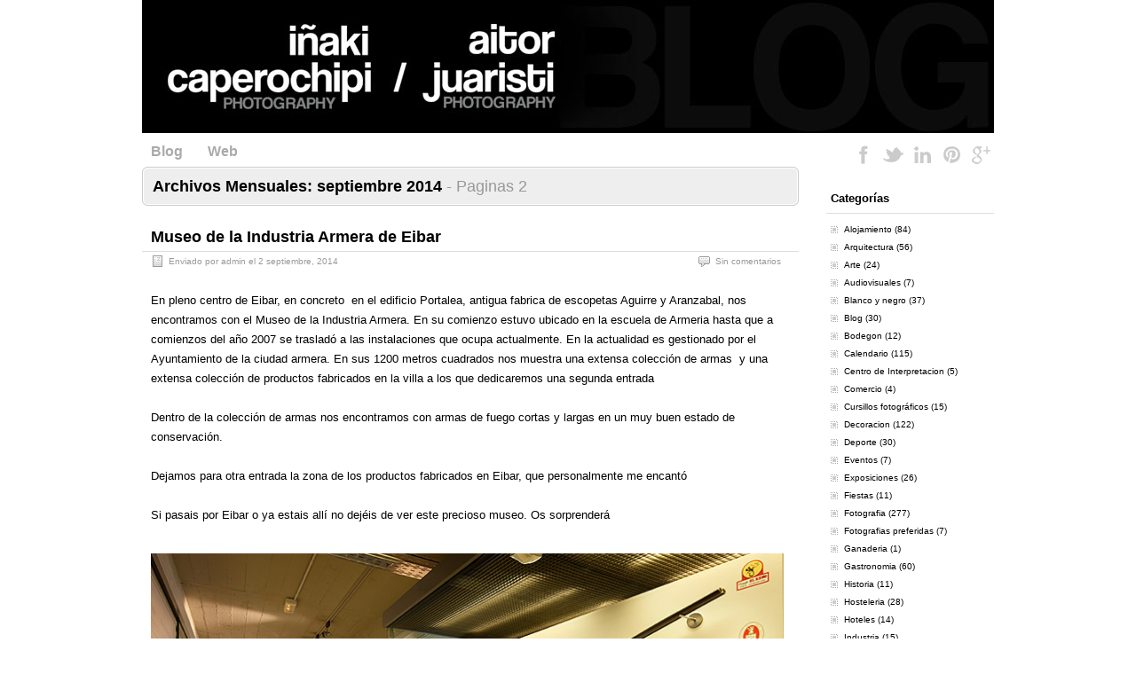

--- FILE ---
content_type: text/html; charset=UTF-8
request_url: http://www.ikapero.com/blog/index.php/2014/09/page/2/
body_size: 9480
content:
<!DOCTYPE html PUBLIC "-//W3C//DTD XHTML 1.0 Transitional//EN" "http://www.w3.org/TR/xhtml1/DTD/xhtml1-transitional.dtd">
<html xmlns="http://www.w3.org/1999/xhtml" lang="es">
<head profile="http://gmpg.org/xfn/11">
	<meta http-equiv="Content-Type" content="text/html; charset=UTF-8" />
	<title>septiembre 2014 - Página 2 de 2 - El Blog de Iñaki Caperochipi</title>
	<link rel="stylesheet" type="text/css" media="all" href="http://www.ikapero.com/blog/wp-content/themes/zbench/style.css" />
		<link rel="pingback" href="http://www.ikapero.com/blog/xmlrpc.php" />
	
	<!-- This site is optimized with the Yoast SEO plugin v15.6.2 - https://yoast.com/wordpress/plugins/seo/ -->
	<meta name="robots" content="noindex, follow" />
	<meta property="og:locale" content="es_ES" />
	<meta property="og:type" content="website" />
	<meta property="og:title" content="septiembre 2014 - Página 2 de 2 - El Blog de Iñaki Caperochipi" />
	<meta property="og:url" content="http://www.ikapero.com/blog/index.php/2014/09/" />
	<meta property="og:site_name" content="El Blog de Iñaki Caperochipi" />
	<script type="application/ld+json" class="yoast-schema-graph">{"@context":"https://schema.org","@graph":[{"@type":"WebSite","@id":"https://www.ikapero.com/blog/#website","url":"https://www.ikapero.com/blog/","name":"El Blog de I\u00f1aki Caperochipi","description":"","potentialAction":[{"@type":"SearchAction","target":"https://www.ikapero.com/blog/?s={search_term_string}","query-input":"required name=search_term_string"}],"inLanguage":"es"},{"@type":"CollectionPage","@id":"http://www.ikapero.com/blog/index.php/2014/09/page/2/#webpage","url":"http://www.ikapero.com/blog/index.php/2014/09/page/2/","name":"septiembre 2014 - P\u00e1gina 2 de 2 - El Blog de I\u00f1aki Caperochipi","isPartOf":{"@id":"https://www.ikapero.com/blog/#website"},"inLanguage":"es","potentialAction":[{"@type":"ReadAction","target":["http://www.ikapero.com/blog/index.php/2014/09/page/2/"]}]}]}</script>
	<!-- / Yoast SEO plugin. -->


<link rel='dns-prefetch' href='//s.w.org' />
<link rel="alternate" type="application/rss+xml" title="El Blog de Iñaki Caperochipi &raquo; Feed" href="http://www.ikapero.com/blog/index.php/feed/" />
<link rel="alternate" type="application/rss+xml" title="El Blog de Iñaki Caperochipi &raquo; Feed de los comentarios" href="http://www.ikapero.com/blog/index.php/comments/feed/" />
<!-- This site is powered by Shareaholic - https://shareaholic.com -->
<script type='text/javascript' data-cfasync='false'>
  //<![CDATA[
    _SHR_SETTINGS = {"endpoints":{"local_recs_url":"http:\/\/www.ikapero.com\/blog\/wp-admin\/admin-ajax.php?action=shareaholic_permalink_related"}};
  //]]>
</script>
<script type='text/javascript' data-cfasync='false'
        src='//dsms0mj1bbhn4.cloudfront.net/assets/pub/shareaholic.js'
        data-shr-siteid='ec813029391d42572fd7a32cc089afe6' async='async' >
</script>

<!-- Shareaholic Content Tags -->
<meta name='shareaholic:site_name' content='El Blog de Iñaki Caperochipi' />
<meta name='shareaholic:language' content='es' />
<meta name='shareaholic:site_id' content='ec813029391d42572fd7a32cc089afe6' />
<meta name='shareaholic:wp_version' content='7.8.0.4' />

<!-- Shareaholic Content Tags End -->
		<script type="text/javascript">
			window._wpemojiSettings = {"baseUrl":"https:\/\/s.w.org\/images\/core\/emoji\/13.0.1\/72x72\/","ext":".png","svgUrl":"https:\/\/s.w.org\/images\/core\/emoji\/13.0.1\/svg\/","svgExt":".svg","source":{"concatemoji":"http:\/\/www.ikapero.com\/blog\/wp-includes\/js\/wp-emoji-release.min.js?ver=5.6.16"}};
			!function(e,a,t){var n,r,o,i=a.createElement("canvas"),p=i.getContext&&i.getContext("2d");function s(e,t){var a=String.fromCharCode;p.clearRect(0,0,i.width,i.height),p.fillText(a.apply(this,e),0,0);e=i.toDataURL();return p.clearRect(0,0,i.width,i.height),p.fillText(a.apply(this,t),0,0),e===i.toDataURL()}function c(e){var t=a.createElement("script");t.src=e,t.defer=t.type="text/javascript",a.getElementsByTagName("head")[0].appendChild(t)}for(o=Array("flag","emoji"),t.supports={everything:!0,everythingExceptFlag:!0},r=0;r<o.length;r++)t.supports[o[r]]=function(e){if(!p||!p.fillText)return!1;switch(p.textBaseline="top",p.font="600 32px Arial",e){case"flag":return s([127987,65039,8205,9895,65039],[127987,65039,8203,9895,65039])?!1:!s([55356,56826,55356,56819],[55356,56826,8203,55356,56819])&&!s([55356,57332,56128,56423,56128,56418,56128,56421,56128,56430,56128,56423,56128,56447],[55356,57332,8203,56128,56423,8203,56128,56418,8203,56128,56421,8203,56128,56430,8203,56128,56423,8203,56128,56447]);case"emoji":return!s([55357,56424,8205,55356,57212],[55357,56424,8203,55356,57212])}return!1}(o[r]),t.supports.everything=t.supports.everything&&t.supports[o[r]],"flag"!==o[r]&&(t.supports.everythingExceptFlag=t.supports.everythingExceptFlag&&t.supports[o[r]]);t.supports.everythingExceptFlag=t.supports.everythingExceptFlag&&!t.supports.flag,t.DOMReady=!1,t.readyCallback=function(){t.DOMReady=!0},t.supports.everything||(n=function(){t.readyCallback()},a.addEventListener?(a.addEventListener("DOMContentLoaded",n,!1),e.addEventListener("load",n,!1)):(e.attachEvent("onload",n),a.attachEvent("onreadystatechange",function(){"complete"===a.readyState&&t.readyCallback()})),(n=t.source||{}).concatemoji?c(n.concatemoji):n.wpemoji&&n.twemoji&&(c(n.twemoji),c(n.wpemoji)))}(window,document,window._wpemojiSettings);
		</script>
		<style type="text/css">
img.wp-smiley,
img.emoji {
	display: inline !important;
	border: none !important;
	box-shadow: none !important;
	height: 1em !important;
	width: 1em !important;
	margin: 0 .07em !important;
	vertical-align: -0.1em !important;
	background: none !important;
	padding: 0 !important;
}
</style>
	<link rel='stylesheet' id='wp-block-library-css'  href='http://www.ikapero.com/blog/wp-includes/css/dist/block-library/style.min.css?ver=5.6.16' type='text/css' media='all' />
<link rel='stylesheet' id='wpt-twitter-feed-css'  href='http://www.ikapero.com/blog/wp-content/plugins/wp-to-twitter/css/twitter-feed.css?ver=5.6.16' type='text/css' media='all' />
<link rel="https://api.w.org/" href="http://www.ikapero.com/blog/index.php/wp-json/" /><link rel="EditURI" type="application/rsd+xml" title="RSD" href="http://www.ikapero.com/blog/xmlrpc.php?rsd" />
<link rel="wlwmanifest" type="application/wlwmanifest+xml" href="http://www.ikapero.com/blog/wp-includes/wlwmanifest.xml" /> 
<meta name="generator" content="WordPress 5.6.16" />
	<meta name="viewport" content="width=device-width"/><!-- for mobile -->
</head>
<body class="archive date paged paged-2 date-paged-2">
<!--<div id="nav">
	<div class="nav-inside">
		<div id="menus">
			<ul id="menus-dt" class="menus-dt">
				<li id="menu-item-12803" class="menu-item menu-item-type-custom menu-item-object-custom menu-item-12803"><a href="https://ikapero.com">Web</a></li>
			</ul>
			<ul id="menus-m" class="menus-m">
				<li>Menu</li>
			</ul>
		</div>
		<div id="search">
			<form id="searchform" method="get" action="http://www.ikapero.com/blog/">
<input type="text" value="Busqueda: escriba y pulse enter" onfocus="if (this.value == 'Busqueda: escriba y pulse enter') {this.value = '';}" onblur="if (this.value == '') {this.value = 'Busqueda: escriba y pulse enter';}" size="35" maxlength="50" name="s" id="s" />
<input type="submit" id="searchsubmit" value="BUSQUEDA" />
</form>		</div>
	</div>
</div>
<div id="header">
		<div class="site_title">
		<h1><a href="http://www.ikapero.com/blog/">El Blog de Iñaki Caperochipi</a></h1>
		<h2></h2>
		<div class="clear"></div>
	</div>
	</div>-->


<div id="header hola">
	<div id="header_box">
				<div id="header_logo">
			<img src="http://www.ikapero.com/blog/wp-content/themes/zbench/imagenes/logo_blog_ikapero.jpg" alt="Visiones Propias | Blog de Iñaki Kaperochipi" usemap="#imagen_cabecera"/>
			<map name="imagen_cabecera">
  				<area shape="rect" coords="0,0,960,150" href="http://www.ikapero.com/blog" alt="Blog de Iñaki Kaperochipi" />
			</map>
		</div>
	</div>
	<div class="clear"></div>

</div>

<div id="nav">
	<div id="menus">
		<ul><li><a href="http://www.ikapero.com/blog">Blog</a></li></ul>
		<ul id="menu-principal-1" class="menu"><li class="menu-item menu-item-type-custom menu-item-object-custom menu-item-12803"><a href="https://ikapero.com">Web</a></li>
</ul>	</div>
	<div id="contenido_barra_social">
		<ul id="nav-social">            
            		<li id="lk-nav-social-facebook" class="primero"><a href="https://www.facebook.com/Inaki.Caperochipi" target="_blank">Facebook</a></li>            
            		<li id="lk-nav-social-twitter"><a href="https://twitter.com/ikapero"  target="_blank">Twitter</a></li>            
            		<li id="lk-nav-social-linkedin"><a href="https://www.linkedin.com/in/ikapero" target="_blank">LinkedIn</a></li>            
            		<li id="lk-nav-social-pinterest" class="ultimo"><a href="http://pinterest.com/ikapero/" target="_blank">Pinterest</a></li>  
            		<li id="lk-nav-social-googleplus" class="ultimo"><a href="http://google.com/+IñakiCaperochipi" target="_blank">Google Plus</a></li>	
		</ul>
 	</div>
 	<div class="clear"></div>
</div>
<div id="wrapper">
<div id="content">
		<div class="page-title">
					<h1>Archivos Mensuales: <span>septiembre 2014<span class="page-title-paged"> - Paginas 2</span></span></h1>
			</div>
		<div class="post-7691 post type-post status-publish format-standard hentry category-industria category-museos tag-armas tag-eibar tag-industria-armera tag-museo" id="post-7691"><!-- post div -->
		<h2 class="title"><a href="http://www.ikapero.com/blog/index.php/2014/09/museo-industria-armera-eibar/" title="Permalink to Museo de la Industria Armera de Eibar">Museo de la Industria Armera de Eibar</a></h2>
		<div class="post-info-top">
			<span class="post-info-date">
				Enviado por <a href="http://www.ikapero.com/blog/index.php/author/admin/" title="View all posts by admin" rel="author">admin</a>
				el <a href="http://www.ikapero.com/blog/index.php/2014/09/museo-industria-armera-eibar/" title="09:24" rel="bookmark">2 septiembre, 2014</a>
							</span>
			<span class="gotocomments"><a href="http://www.ikapero.com/blog/index.php/2014/09/museo-industria-armera-eibar/#respond">Sin comentarios</a></span>
		</div>
		<div class="clear"></div>
		<div class="entry">
			<p>En pleno centro de Eibar, en concreto  en el edificio Portalea, antigua fabrica de escopetas Aguirre y Aranzabal, nos encontramos con el Museo de la Industria Armera. En su comienzo estuvo ubicado en la escuela de Armeria hasta que a comienzos del año 2007 se trasladó a las instalaciones que ocupa actualmente. En la actualidad es gestionado por el Ayuntamiento de la ciudad armera. En sus 1200 metros cuadrados nos muestra una extensa colección de armas  y una extensa colección de productos fabricados en la villa a los que dedicaremos una segunda entrada</p>
<p>Dentro de la colección de armas nos encontramos con armas de fuego cortas y largas en un muy buen estado de conservación.</p>
<p>Dejamos para otra entrada la zona de los productos fabricados en Eibar, que personalmente me encantó</p>
<p>Si pasais por Eibar o ya estais allí no dejéis de ver este precioso museo. Os sorprenderá</p>
<p><a href="http://www.ikapero.com/blog/wp-content/uploads/2014/09/2013_02672.jpg"><img loading="lazy" class="alignnone size-full wp-image-7692" title="Museo de la Industria Armera" src="http://www.ikapero.com/blog/wp-content/uploads/2014/09/2013_02672.jpg" alt="" width="720" height="480" srcset="http://www.ikapero.com/blog/wp-content/uploads/2014/09/2013_02672.jpg 720w, http://www.ikapero.com/blog/wp-content/uploads/2014/09/2013_02672-300x200.jpg 300w" sizes="(max-width: 720px) 100vw, 720px" /><span class="zbench-more-link"> <a href="http://www.ikapero.com/blog/index.php/2014/09/museo-industria-armera-eibar/#more-7691" class="more-link">Leer más &raquo;</a></span></a></p>
<div class='shareaholic-canvas' data-app-id='14036142' data-app='recommendations' data-title='Museo de la Industria Armera de Eibar' data-link='http://www.ikapero.com/blog/index.php/2014/09/museo-industria-armera-eibar/' data-summary=''></div>		</div><!-- END entry -->
	</div><!-- END post -->
		<div class="post-7706 post type-post status-publish format-standard hentry category-alojamiento category-decoracion-2 category-interiores-2 tag-alojamiento-2 tag-apartamento tag-donostia tag-san-sebastian" id="post-7706"><!-- post div -->
		<h2 class="title"><a href="http://www.ikapero.com/blog/index.php/2014/09/apartamento-mondrian-san-sebastian/" title="Permalink to Apartamento Mondrian en San Sebastian">Apartamento Mondrian en San Sebastian</a></h2>
		<div class="post-info-top">
			<span class="post-info-date">
				Enviado por <a href="http://www.ikapero.com/blog/index.php/author/admin/" title="View all posts by admin" rel="author">admin</a>
				el <a href="http://www.ikapero.com/blog/index.php/2014/09/apartamento-mondrian-san-sebastian/" title="00:02" rel="bookmark">2 septiembre, 2014</a>
							</span>
			<span class="gotocomments"><a href="http://www.ikapero.com/blog/index.php/2014/09/apartamento-mondrian-san-sebastian/#respond">Sin comentarios</a></span>
		</div>
		<div class="clear"></div>
		<div class="entry">
			<p>El apartamento <a href="http://feelfreerentals.com/es/san-sebastian/mondrian.html" target="_blank">Mondrian</a> se encuentra situado en pleno barrio de Gros, en la céntrica calle Miracruz, a escasos metros de la Playa de La Zurriola y del centro donostiarra y de la zona de bares y pintxos de la parte vieja. La vivienda decorada por Mikel Irastorza dispone de un hermoso salón comedor y una cocina americana a la entrada.</p>
<p>El mobiliario de madera de los años cincuenta se complementa con un sofá cama y una  mesa de comedor con capacidad para cuatr personas. Una hermosa habitación y un baño con una generosa ducha complementan la estancia.</p>
<p><a href="http://www.ikapero.com/blog/wp-content/uploads/2014/09/2013T_03504.jpg"><img loading="lazy" class="alignnone size-full wp-image-7707" title="Apartamento Mondrian en San Sebastian" src="http://www.ikapero.com/blog/wp-content/uploads/2014/09/2013T_03504.jpg" alt="" width="720" height="480" srcset="http://www.ikapero.com/blog/wp-content/uploads/2014/09/2013T_03504.jpg 720w, http://www.ikapero.com/blog/wp-content/uploads/2014/09/2013T_03504-300x200.jpg 300w" sizes="(max-width: 720px) 100vw, 720px" /><span class="zbench-more-link"> <a href="http://www.ikapero.com/blog/index.php/2014/09/apartamento-mondrian-san-sebastian/#more-7706" class="more-link">Leer más &raquo;</a></span></a></p>
<div class='shareaholic-canvas' data-app-id='14036142' data-app='recommendations' data-title='Apartamento Mondrian en San Sebastian' data-link='http://www.ikapero.com/blog/index.php/2014/09/apartamento-mondrian-san-sebastian/' data-summary=''></div>		</div><!-- END entry -->
	</div><!-- END post -->
		<div class="post-7684 post type-post status-publish format-standard hentry category-calendario-2 category-viajes tag-africa tag-calendario tag-soqotra tag-viajes-2 tag-yemen" id="post-7684"><!-- post div -->
		<h2 class="title"><a href="http://www.ikapero.com/blog/index.php/2014/09/foto-del-mes-de-septiembre-de-mi-calendario-2014/" title="Permalink to Foto del mes de Septiembre de mi calendario 2014">Foto del mes de Septiembre de mi calendario 2014</a></h2>
		<div class="post-info-top">
			<span class="post-info-date">
				Enviado por <a href="http://www.ikapero.com/blog/index.php/author/admin/" title="View all posts by admin" rel="author">admin</a>
				el <a href="http://www.ikapero.com/blog/index.php/2014/09/foto-del-mes-de-septiembre-de-mi-calendario-2014/" title="10:23" rel="bookmark">1 septiembre, 2014</a>
							</span>
			<span class="gotocomments"><a href="http://www.ikapero.com/blog/index.php/2014/09/foto-del-mes-de-septiembre-de-mi-calendario-2014/#respond">Sin comentarios</a></span>
		</div>
		<div class="clear"></div>
		<div class="entry">
			<p><strong>Foto del mes de Septiembre de mi calendario 2014. </strong>Se va acabando el verano. Ya estamos en el mes de Septiembre y vamos observando día a día que las jornadas son cada vez mas cortas&#8230;En fin no nos vamos a poner pesimistas. Para empezar tenemos todo un mes por delante que además suele depararnos cielos limpios, un poco mas de oleaje y temperaturas agradabes. Además toca cambiar de página en el calendario.</p>
<p>Para ilustrar este emes de Septiembre de mi calendario 2014 nos vamos a subir a la zona alta de la Isla de Soqotra. Se trata del Plateau de Homhill donde aparte de riscos escarpados podemos ver parte de la flora endémica característica de esta isla.</p>
<p>Bueno espero que os guste y que os haga más agrable este mes.</p>
<p>Agur<a href="http://www.ikapero.com/blog/wp-content/uploads/2014/09/2011_00355.jpg"><img loading="lazy" class="alignnone size-full wp-image-7685" title="Homhill Plateau" src="http://www.ikapero.com/blog/wp-content/uploads/2014/09/2011_00355.jpg" alt="" width="720" height="510" srcset="http://www.ikapero.com/blog/wp-content/uploads/2014/09/2011_00355.jpg 720w, http://www.ikapero.com/blog/wp-content/uploads/2014/09/2011_00355-300x212.jpg 300w" sizes="(max-width: 720px) 100vw, 720px" /></a></p>
<div class='shareaholic-canvas' data-app-id='14036142' data-app='recommendations' data-title='Foto del mes de Septiembre de mi calendario 2014' data-link='http://www.ikapero.com/blog/index.php/2014/09/foto-del-mes-de-septiembre-de-mi-calendario-2014/' data-summary=''></div>		</div><!-- END entry -->
	</div><!-- END post -->
	<div id="pagination"><a href="http://www.ikapero.com/blog/index.php/2014/09/" >&laquo; Página anterior</a></div></div><!--content-->
<div id="sidebar-border">
	<div id="rss_border">
		<div class="rss_border">
			<div id="rss_wrap">
				<div class="rss_wrap">
										<a class="rss " href="http://www.ikapero.com/blog/index.php/feed/" rel="bookmark" title="RSS Feed">RSS Feed</a>
															<a class="facebook" href="https://www.facebook.com/Inaki.Caperochipi" rel="author" title="Facebook">Facebook</a>
																								</div>
			</div>
		</div>
	</div>
	<div id="sidebar">

<div id="categories-2" class="widget widget_categories"><h3 class="widgettitle">Categorías</h3>
			<ul>
					<li class="cat-item cat-item-614"><a href="http://www.ikapero.com/blog/index.php/category/alojamiento/">Alojamiento</a> (84)
</li>
	<li class="cat-item cat-item-178"><a href="http://www.ikapero.com/blog/index.php/category/arquitectura-2/">Arquitectura</a> (56)
</li>
	<li class="cat-item cat-item-592"><a href="http://www.ikapero.com/blog/index.php/category/arte/">Arte</a> (24)
</li>
	<li class="cat-item cat-item-26"><a href="http://www.ikapero.com/blog/index.php/category/audiovisuales/">Audiovisuales</a> (7)
</li>
	<li class="cat-item cat-item-173"><a href="http://www.ikapero.com/blog/index.php/category/blanco-y-negro/">Blanco y negro</a> (37)
</li>
	<li class="cat-item cat-item-8"><a href="http://www.ikapero.com/blog/index.php/category/blog/">Blog</a> (30)
</li>
	<li class="cat-item cat-item-430"><a href="http://www.ikapero.com/blog/index.php/category/bodegon/">Bodegon</a> (12)
</li>
	<li class="cat-item cat-item-457"><a href="http://www.ikapero.com/blog/index.php/category/calendario-2/">Calendario</a> (115)
</li>
	<li class="cat-item cat-item-666"><a href="http://www.ikapero.com/blog/index.php/category/centro-de-interpretacion/">Centro de Interpretacion</a> (5)
</li>
	<li class="cat-item cat-item-824"><a href="http://www.ikapero.com/blog/index.php/category/comercio-2/">Comercio</a> (4)
</li>
	<li class="cat-item cat-item-19"><a href="http://www.ikapero.com/blog/index.php/category/cursillos-fotograficos/">Cursillos fotográficos</a> (15)
</li>
	<li class="cat-item cat-item-302"><a href="http://www.ikapero.com/blog/index.php/category/decoracion-2/">Decoracion</a> (122)
</li>
	<li class="cat-item cat-item-278"><a href="http://www.ikapero.com/blog/index.php/category/deporte/">Deporte</a> (30)
</li>
	<li class="cat-item cat-item-739"><a href="http://www.ikapero.com/blog/index.php/category/eventos/">Eventos</a> (7)
</li>
	<li class="cat-item cat-item-88"><a href="http://www.ikapero.com/blog/index.php/category/exposiciones/">Exposiciones</a> (26)
</li>
	<li class="cat-item cat-item-609"><a href="http://www.ikapero.com/blog/index.php/category/fiestas-2/">Fiestas</a> (11)
</li>
	<li class="cat-item cat-item-123"><a href="http://www.ikapero.com/blog/index.php/category/fotografia-2/">Fotografia</a> (277)
</li>
	<li class="cat-item cat-item-535"><a href="http://www.ikapero.com/blog/index.php/category/fotografias-preferidas/">Fotografias preferidas</a> (7)
</li>
	<li class="cat-item cat-item-612"><a href="http://www.ikapero.com/blog/index.php/category/ganaderia/">Ganaderia</a> (1)
</li>
	<li class="cat-item cat-item-94"><a href="http://www.ikapero.com/blog/index.php/category/gastronomia/">Gastronomia</a> (60)
</li>
	<li class="cat-item cat-item-674"><a href="http://www.ikapero.com/blog/index.php/category/historia/">Historia</a> (11)
</li>
	<li class="cat-item cat-item-741"><a href="http://www.ikapero.com/blog/index.php/category/hosteleria/">Hosteleria</a> (28)
</li>
	<li class="cat-item cat-item-762"><a href="http://www.ikapero.com/blog/index.php/category/hoteles/">Hoteles</a> (14)
</li>
	<li class="cat-item cat-item-263"><a href="http://www.ikapero.com/blog/index.php/category/industria/">Industria</a> (15)
</li>
	<li class="cat-item cat-item-539"><a href="http://www.ikapero.com/blog/index.php/category/industria-pesquera/">Industria pesquera</a> (6)
</li>
	<li class="cat-item cat-item-168"><a href="http://www.ikapero.com/blog/index.php/category/interiores-2/">Interiorismo</a> (164)
</li>
	<li class="cat-item cat-item-239"><a href="http://www.ikapero.com/blog/index.php/category/mobiliario-2/">Mobiliario</a> (103)
</li>
	<li class="cat-item cat-item-588"><a href="http://www.ikapero.com/blog/index.php/category/moda-2/">Moda</a> (5)
</li>
	<li class="cat-item cat-item-522"><a href="http://www.ikapero.com/blog/index.php/category/museos/">Museos</a> (18)
</li>
	<li class="cat-item cat-item-269"><a href="http://www.ikapero.com/blog/index.php/category/musica-en-vivo/">Musica en vivo</a> (6)
</li>
	<li class="cat-item cat-item-293"><a href="http://www.ikapero.com/blog/index.php/category/naturaleza/">Naturaleza</a> (93)
</li>
	<li class="cat-item cat-item-156"><a href="http://www.ikapero.com/blog/index.php/category/noticias/">Noticias</a> (30)
</li>
	<li class="cat-item cat-item-557"><a href="http://www.ikapero.com/blog/index.php/category/packaging/">Packaging</a> (1)
</li>
	<li class="cat-item cat-item-34"><a href="http://www.ikapero.com/blog/index.php/category/publicaciones/">Publicaciones</a> (23)
</li>
	<li class="cat-item cat-item-547"><a href="http://www.ikapero.com/blog/index.php/category/pueblos-y-ciudades/">Pueblos y Ciudades</a> (40)
</li>
	<li class="cat-item cat-item-508"><a href="http://www.ikapero.com/blog/index.php/category/reportaje-2/">Reportaje</a> (29)
</li>
	<li class="cat-item cat-item-325"><a href="http://www.ikapero.com/blog/index.php/category/retratos-2/">Retratos</a> (7)
</li>
	<li class="cat-item cat-item-292"><a href="http://www.ikapero.com/blog/index.php/category/rutas/">Rutas</a> (29)
</li>
	<li class="cat-item cat-item-81"><a href="http://www.ikapero.com/blog/index.php/category/trabajos/">Trabajos</a> (78)
</li>
	<li class="cat-item cat-item-473"><a href="http://www.ikapero.com/blog/index.php/category/tradiciones/">Tradiciones</a> (23)
</li>
	<li class="cat-item cat-item-3"><a href="http://www.ikapero.com/blog/index.php/category/viajes/">Viajes</a> (269)
</li>
	<li class="cat-item cat-item-624"><a href="http://www.ikapero.com/blog/index.php/category/vinos/">Vinos</a> (3)
</li>
			</ul>

			</div><div id="tag_cloud-3" class="widget widget_tag_cloud"><h3 class="widgettitle">Tags</h3><div class="tagcloud"><a href="http://www.ikapero.com/blog/index.php/tag/africa/" class="tag-cloud-link tag-link-244 tag-link-position-1" style="font-size: 13.102803738318pt;" aria-label="africa (34 elementos)">africa</a>
<a href="http://www.ikapero.com/blog/index.php/tag/alojamiento-2/" class="tag-cloud-link tag-link-711 tag-link-position-2" style="font-size: 14.542056074766pt;" aria-label="alojamiento (44 elementos)">alojamiento</a>
<a href="http://www.ikapero.com/blog/index.php/tag/apartamento/" class="tag-cloud-link tag-link-138 tag-link-position-3" style="font-size: 15.981308411215pt;" aria-label="apartamento (56 elementos)">apartamento</a>
<a href="http://www.ikapero.com/blog/index.php/tag/arquitectura/" class="tag-cloud-link tag-link-86 tag-link-position-4" style="font-size: 13.102803738318pt;" aria-label="arquitectura (34 elementos)">arquitectura</a>
<a href="http://www.ikapero.com/blog/index.php/tag/artezaleak/" class="tag-cloud-link tag-link-22 tag-link-position-5" style="font-size: 8.6542056074766pt;" aria-label="Artezaleak (15 elementos)">Artezaleak</a>
<a href="http://www.ikapero.com/blog/index.php/tag/baztan/" class="tag-cloud-link tag-link-115 tag-link-position-6" style="font-size: 9.0467289719626pt;" aria-label="baztán (16 elementos)">baztán</a>
<a href="http://www.ikapero.com/blog/index.php/tag/blanco-y-negro/" class="tag-cloud-link tag-link-979 tag-link-position-7" style="font-size: 8pt;" aria-label="Blanco y negro (13 elementos)">Blanco y negro</a>
<a href="http://www.ikapero.com/blog/index.php/tag/calendario/" class="tag-cloud-link tag-link-120 tag-link-position-8" style="font-size: 18.859813084112pt;" aria-label="calendario (94 elementos)">calendario</a>
<a href="http://www.ikapero.com/blog/index.php/tag/china/" class="tag-cloud-link tag-link-4 tag-link-position-9" style="font-size: 12.710280373832pt;" aria-label="china (31 elementos)">china</a>
<a href="http://www.ikapero.com/blog/index.php/tag/danakil/" class="tag-cloud-link tag-link-111 tag-link-position-10" style="font-size: 9.7009345794393pt;" aria-label="danakil (18 elementos)">danakil</a>
<a href="http://www.ikapero.com/blog/index.php/tag/decoracion/" class="tag-cloud-link tag-link-183 tag-link-position-11" style="font-size: 14.803738317757pt;" aria-label="decoracion (46 elementos)">decoracion</a>
<a href="http://www.ikapero.com/blog/index.php/tag/deporte-2/" class="tag-cloud-link tag-link-281 tag-link-position-12" style="font-size: 8.392523364486pt;" aria-label="deporte (14 elementos)">deporte</a>
<a href="http://www.ikapero.com/blog/index.php/tag/desierto/" class="tag-cloud-link tag-link-91 tag-link-position-13" style="font-size: 10.485981308411pt;" aria-label="desierto (21 elementos)">desierto</a>
<a href="http://www.ikapero.com/blog/index.php/tag/dica/" class="tag-cloud-link tag-link-144 tag-link-position-14" style="font-size: 9.0467289719626pt;" aria-label="dica (16 elementos)">dica</a>
<a href="http://www.ikapero.com/blog/index.php/tag/donostia/" class="tag-cloud-link tag-link-170 tag-link-position-15" style="font-size: 17.158878504673pt;" aria-label="donostia (69 elementos)">donostia</a>
<a href="http://www.ikapero.com/blog/index.php/tag/etiopia/" class="tag-cloud-link tag-link-230 tag-link-position-16" style="font-size: 11.009345794393pt;" aria-label="etiopia (23 elementos)">etiopia</a>
<a href="http://www.ikapero.com/blog/index.php/tag/exposicion/" class="tag-cloud-link tag-link-89 tag-link-position-17" style="font-size: 12.056074766355pt;" aria-label="exposición (28 elementos)">exposición</a>
<a href="http://www.ikapero.com/blog/index.php/tag/fezzan/" class="tag-cloud-link tag-link-841 tag-link-position-18" style="font-size: 9.4392523364486pt;" aria-label="Fezzan (17 elementos)">Fezzan</a>
<a href="http://www.ikapero.com/blog/index.php/tag/flysch/" class="tag-cloud-link tag-link-311 tag-link-position-19" style="font-size: 10.747663551402pt;" aria-label="flysch (22 elementos)">flysch</a>
<a href="http://www.ikapero.com/blog/index.php/tag/fotografia/" class="tag-cloud-link tag-link-21 tag-link-position-20" style="font-size: 13.102803738318pt;" aria-label="fotografia (34 elementos)">fotografia</a>
<a href="http://www.ikapero.com/blog/index.php/tag/gastronomia-2/" class="tag-cloud-link tag-link-98 tag-link-position-21" style="font-size: 13.495327102804pt;" aria-label="gastronomia (36 elementos)">gastronomia</a>
<a href="http://www.ikapero.com/blog/index.php/tag/getaria/" class="tag-cloud-link tag-link-85 tag-link-position-22" style="font-size: 11.271028037383pt;" aria-label="getaria (24 elementos)">getaria</a>
<a href="http://www.ikapero.com/blog/index.php/tag/hotel/" class="tag-cloud-link tag-link-493 tag-link-position-23" style="font-size: 9.7009345794393pt;" aria-label="hotel (18 elementos)">hotel</a>
<a href="http://www.ikapero.com/blog/index.php/tag/iceland/" class="tag-cloud-link tag-link-590 tag-link-position-24" style="font-size: 15.981308411215pt;" aria-label="Iceland (57 elementos)">Iceland</a>
<a href="http://www.ikapero.com/blog/index.php/tag/interiores/" class="tag-cloud-link tag-link-131 tag-link-position-25" style="font-size: 9.7009345794393pt;" aria-label="interiores (18 elementos)">interiores</a>
<a href="http://www.ikapero.com/blog/index.php/tag/interiorismo/" class="tag-cloud-link tag-link-192 tag-link-position-26" style="font-size: 14.672897196262pt;" aria-label="interiorismo (45 elementos)">interiorismo</a>
<a href="http://www.ikapero.com/blog/index.php/tag/iran/" class="tag-cloud-link tag-link-897 tag-link-position-27" style="font-size: 11.401869158879pt;" aria-label="Irán (25 elementos)">Irán</a>
<a href="http://www.ikapero.com/blog/index.php/tag/islandia/" class="tag-cloud-link tag-link-237 tag-link-position-28" style="font-size: 16.635514018692pt;" aria-label="Islandia (64 elementos)">Islandia</a>
<a href="http://www.ikapero.com/blog/index.php/tag/libia/" class="tag-cloud-link tag-link-92 tag-link-position-29" style="font-size: 10.224299065421pt;" aria-label="libia (20 elementos)">libia</a>
<a href="http://www.ikapero.com/blog/index.php/tag/madagascar/" class="tag-cloud-link tag-link-28 tag-link-position-30" style="font-size: 11.663551401869pt;" aria-label="madagascar (26 elementos)">madagascar</a>
<a href="http://www.ikapero.com/blog/index.php/tag/mobiliario/" class="tag-cloud-link tag-link-185 tag-link-position-31" style="font-size: 14.14953271028pt;" aria-label="mobiliario (41 elementos)">mobiliario</a>
<a href="http://www.ikapero.com/blog/index.php/tag/naturaleza-2/" class="tag-cloud-link tag-link-296 tag-link-position-32" style="font-size: 13.626168224299pt;" aria-label="naturaleza (37 elementos)">naturaleza</a>
<a href="http://www.ikapero.com/blog/index.php/tag/navarra/" class="tag-cloud-link tag-link-117 tag-link-position-33" style="font-size: 12.317757009346pt;" aria-label="navarra (29 elementos)">navarra</a>
<a href="http://www.ikapero.com/blog/index.php/tag/persia/" class="tag-cloud-link tag-link-898 tag-link-position-34" style="font-size: 8.392523364486pt;" aria-label="Persia (14 elementos)">Persia</a>
<a href="http://www.ikapero.com/blog/index.php/tag/reportaje/" class="tag-cloud-link tag-link-41 tag-link-position-35" style="font-size: 8.6542056074766pt;" aria-label="reportaje (15 elementos)">reportaje</a>
<a href="http://www.ikapero.com/blog/index.php/tag/sahara/" class="tag-cloud-link tag-link-208 tag-link-position-36" style="font-size: 9.7009345794393pt;" aria-label="Sahara (18 elementos)">Sahara</a>
<a href="http://www.ikapero.com/blog/index.php/tag/san-sebastian/" class="tag-cloud-link tag-link-140 tag-link-position-37" style="font-size: 17.551401869159pt;" aria-label="san sebastian (74 elementos)">san sebastian</a>
<a href="http://www.ikapero.com/blog/index.php/tag/sansebastian/" class="tag-cloud-link tag-link-225 tag-link-position-38" style="font-size: 9.4392523364486pt;" aria-label="sansebastian (17 elementos)">sansebastian</a>
<a href="http://www.ikapero.com/blog/index.php/tag/triatlon/" class="tag-cloud-link tag-link-280 tag-link-position-39" style="font-size: 8pt;" aria-label="triatlon (13 elementos)">triatlon</a>
<a href="http://www.ikapero.com/blog/index.php/tag/triatlon-de-zarautz/" class="tag-cloud-link tag-link-279 tag-link-position-40" style="font-size: 8.392523364486pt;" aria-label="triatlon de zarautz (14 elementos)">triatlon de zarautz</a>
<a href="http://www.ikapero.com/blog/index.php/tag/turismo/" class="tag-cloud-link tag-link-549 tag-link-position-41" style="font-size: 10.485981308411pt;" aria-label="turismo (21 elementos)">turismo</a>
<a href="http://www.ikapero.com/blog/index.php/tag/valle-de-aran/" class="tag-cloud-link tag-link-632 tag-link-position-42" style="font-size: 8.392523364486pt;" aria-label="Valle de Aran (14 elementos)">Valle de Aran</a>
<a href="http://www.ikapero.com/blog/index.php/tag/viajes-2/" class="tag-cloud-link tag-link-71 tag-link-position-43" style="font-size: 22pt;" aria-label="viajes (164 elementos)">viajes</a>
<a href="http://www.ikapero.com/blog/index.php/tag/zarautz/" class="tag-cloud-link tag-link-78 tag-link-position-44" style="font-size: 17.943925233645pt;" aria-label="zarautz (80 elementos)">zarautz</a>
<a href="http://www.ikapero.com/blog/index.php/tag/zumaia/" class="tag-cloud-link tag-link-458 tag-link-position-45" style="font-size: 9.7009345794393pt;" aria-label="zumaia (18 elementos)">zumaia</a></div>
</div>
		<div id="recent-posts-2" class="widget widget_recent_entries">
		<h3 class="widgettitle">Entradas recientes</h3>
		<ul>
											<li>
					<a href="http://www.ikapero.com/blog/index.php/2021/09/iran-una-ruta-por-la-antigua-persia-37/">Iran, una ruta por la antigua Persia 37</a>
									</li>
											<li>
					<a href="http://www.ikapero.com/blog/index.php/2021/09/iran-una-ruta-por-la-antigua-persia-36/">Iran, una ruta por la antigua Persia 36</a>
									</li>
											<li>
					<a href="http://www.ikapero.com/blog/index.php/2021/09/iran-una-ruta-por-la-antigua-persia-35/">Iran, una ruta por la antigua Persia 35</a>
									</li>
											<li>
					<a href="http://www.ikapero.com/blog/index.php/2021/08/iran-una-ruta-por-la-antigua-persia-34/">Iran, una ruta por la antigua Persia 34</a>
									</li>
											<li>
					<a href="http://www.ikapero.com/blog/index.php/2021/08/iran-una-ruta-por-la-antigua-persia-33/">Iran, una ruta por la antigua Persia 33</a>
									</li>
					</ul>

		</div><div id="archives-2" class="widget widget_archive"><h3 class="widgettitle">Archivos</h3>
			<ul>
					<li><a href='http://www.ikapero.com/blog/index.php/2021/09/'>septiembre 2021</a>&nbsp;(3)</li>
	<li><a href='http://www.ikapero.com/blog/index.php/2021/08/'>agosto 2021</a>&nbsp;(8)</li>
	<li><a href='http://www.ikapero.com/blog/index.php/2021/01/'>enero 2021</a>&nbsp;(1)</li>
	<li><a href='http://www.ikapero.com/blog/index.php/2020/01/'>enero 2020</a>&nbsp;(1)</li>
	<li><a href='http://www.ikapero.com/blog/index.php/2019/12/'>diciembre 2019</a>&nbsp;(1)</li>
	<li><a href='http://www.ikapero.com/blog/index.php/2019/11/'>noviembre 2019</a>&nbsp;(1)</li>
	<li><a href='http://www.ikapero.com/blog/index.php/2019/10/'>octubre 2019</a>&nbsp;(2)</li>
	<li><a href='http://www.ikapero.com/blog/index.php/2019/09/'>septiembre 2019</a>&nbsp;(2)</li>
	<li><a href='http://www.ikapero.com/blog/index.php/2019/08/'>agosto 2019</a>&nbsp;(1)</li>
	<li><a href='http://www.ikapero.com/blog/index.php/2019/07/'>julio 2019</a>&nbsp;(1)</li>
	<li><a href='http://www.ikapero.com/blog/index.php/2019/06/'>junio 2019</a>&nbsp;(3)</li>
	<li><a href='http://www.ikapero.com/blog/index.php/2019/05/'>mayo 2019</a>&nbsp;(2)</li>
	<li><a href='http://www.ikapero.com/blog/index.php/2019/04/'>abril 2019</a>&nbsp;(1)</li>
	<li><a href='http://www.ikapero.com/blog/index.php/2019/03/'>marzo 2019</a>&nbsp;(2)</li>
	<li><a href='http://www.ikapero.com/blog/index.php/2019/02/'>febrero 2019</a>&nbsp;(1)</li>
	<li><a href='http://www.ikapero.com/blog/index.php/2019/01/'>enero 2019</a>&nbsp;(3)</li>
	<li><a href='http://www.ikapero.com/blog/index.php/2018/12/'>diciembre 2018</a>&nbsp;(1)</li>
	<li><a href='http://www.ikapero.com/blog/index.php/2018/11/'>noviembre 2018</a>&nbsp;(1)</li>
	<li><a href='http://www.ikapero.com/blog/index.php/2018/10/'>octubre 2018</a>&nbsp;(3)</li>
	<li><a href='http://www.ikapero.com/blog/index.php/2018/09/'>septiembre 2018</a>&nbsp;(1)</li>
	<li><a href='http://www.ikapero.com/blog/index.php/2018/08/'>agosto 2018</a>&nbsp;(7)</li>
	<li><a href='http://www.ikapero.com/blog/index.php/2018/07/'>julio 2018</a>&nbsp;(4)</li>
	<li><a href='http://www.ikapero.com/blog/index.php/2018/06/'>junio 2018</a>&nbsp;(4)</li>
	<li><a href='http://www.ikapero.com/blog/index.php/2018/05/'>mayo 2018</a>&nbsp;(4)</li>
	<li><a href='http://www.ikapero.com/blog/index.php/2018/04/'>abril 2018</a>&nbsp;(4)</li>
	<li><a href='http://www.ikapero.com/blog/index.php/2018/03/'>marzo 2018</a>&nbsp;(8)</li>
	<li><a href='http://www.ikapero.com/blog/index.php/2018/02/'>febrero 2018</a>&nbsp;(7)</li>
	<li><a href='http://www.ikapero.com/blog/index.php/2018/01/'>enero 2018</a>&nbsp;(4)</li>
	<li><a href='http://www.ikapero.com/blog/index.php/2017/12/'>diciembre 2017</a>&nbsp;(6)</li>
	<li><a href='http://www.ikapero.com/blog/index.php/2017/11/'>noviembre 2017</a>&nbsp;(3)</li>
	<li><a href='http://www.ikapero.com/blog/index.php/2017/10/'>octubre 2017</a>&nbsp;(2)</li>
	<li><a href='http://www.ikapero.com/blog/index.php/2017/09/'>septiembre 2017</a>&nbsp;(5)</li>
	<li><a href='http://www.ikapero.com/blog/index.php/2017/08/'>agosto 2017</a>&nbsp;(4)</li>
	<li><a href='http://www.ikapero.com/blog/index.php/2017/07/'>julio 2017</a>&nbsp;(7)</li>
	<li><a href='http://www.ikapero.com/blog/index.php/2017/06/'>junio 2017</a>&nbsp;(3)</li>
	<li><a href='http://www.ikapero.com/blog/index.php/2017/05/'>mayo 2017</a>&nbsp;(5)</li>
	<li><a href='http://www.ikapero.com/blog/index.php/2017/04/'>abril 2017</a>&nbsp;(4)</li>
	<li><a href='http://www.ikapero.com/blog/index.php/2017/03/'>marzo 2017</a>&nbsp;(1)</li>
	<li><a href='http://www.ikapero.com/blog/index.php/2017/02/'>febrero 2017</a>&nbsp;(7)</li>
	<li><a href='http://www.ikapero.com/blog/index.php/2017/01/'>enero 2017</a>&nbsp;(5)</li>
	<li><a href='http://www.ikapero.com/blog/index.php/2016/12/'>diciembre 2016</a>&nbsp;(8)</li>
	<li><a href='http://www.ikapero.com/blog/index.php/2016/11/'>noviembre 2016</a>&nbsp;(2)</li>
	<li><a href='http://www.ikapero.com/blog/index.php/2016/10/'>octubre 2016</a>&nbsp;(8)</li>
	<li><a href='http://www.ikapero.com/blog/index.php/2016/09/'>septiembre 2016</a>&nbsp;(4)</li>
	<li><a href='http://www.ikapero.com/blog/index.php/2016/08/'>agosto 2016</a>&nbsp;(1)</li>
	<li><a href='http://www.ikapero.com/blog/index.php/2016/07/'>julio 2016</a>&nbsp;(6)</li>
	<li><a href='http://www.ikapero.com/blog/index.php/2016/06/'>junio 2016</a>&nbsp;(10)</li>
	<li><a href='http://www.ikapero.com/blog/index.php/2016/05/'>mayo 2016</a>&nbsp;(8)</li>
	<li><a href='http://www.ikapero.com/blog/index.php/2016/04/'>abril 2016</a>&nbsp;(9)</li>
	<li><a href='http://www.ikapero.com/blog/index.php/2016/03/'>marzo 2016</a>&nbsp;(6)</li>
	<li><a href='http://www.ikapero.com/blog/index.php/2016/02/'>febrero 2016</a>&nbsp;(7)</li>
	<li><a href='http://www.ikapero.com/blog/index.php/2016/01/'>enero 2016</a>&nbsp;(7)</li>
	<li><a href='http://www.ikapero.com/blog/index.php/2015/12/'>diciembre 2015</a>&nbsp;(2)</li>
	<li><a href='http://www.ikapero.com/blog/index.php/2015/11/'>noviembre 2015</a>&nbsp;(5)</li>
	<li><a href='http://www.ikapero.com/blog/index.php/2015/10/'>octubre 2015</a>&nbsp;(4)</li>
	<li><a href='http://www.ikapero.com/blog/index.php/2015/09/'>septiembre 2015</a>&nbsp;(2)</li>
	<li><a href='http://www.ikapero.com/blog/index.php/2015/08/'>agosto 2015</a>&nbsp;(1)</li>
	<li><a href='http://www.ikapero.com/blog/index.php/2015/07/'>julio 2015</a>&nbsp;(8)</li>
	<li><a href='http://www.ikapero.com/blog/index.php/2015/06/'>junio 2015</a>&nbsp;(7)</li>
	<li><a href='http://www.ikapero.com/blog/index.php/2015/05/'>mayo 2015</a>&nbsp;(11)</li>
	<li><a href='http://www.ikapero.com/blog/index.php/2015/04/'>abril 2015</a>&nbsp;(8)</li>
	<li><a href='http://www.ikapero.com/blog/index.php/2015/03/'>marzo 2015</a>&nbsp;(10)</li>
	<li><a href='http://www.ikapero.com/blog/index.php/2015/02/'>febrero 2015</a>&nbsp;(9)</li>
	<li><a href='http://www.ikapero.com/blog/index.php/2015/01/'>enero 2015</a>&nbsp;(13)</li>
	<li><a href='http://www.ikapero.com/blog/index.php/2014/12/'>diciembre 2014</a>&nbsp;(10)</li>
	<li><a href='http://www.ikapero.com/blog/index.php/2014/11/'>noviembre 2014</a>&nbsp;(13)</li>
	<li><a href='http://www.ikapero.com/blog/index.php/2014/10/'>octubre 2014</a>&nbsp;(13)</li>
	<li><a href='http://www.ikapero.com/blog/index.php/2014/09/' aria-current="page">septiembre 2014</a>&nbsp;(13)</li>
	<li><a href='http://www.ikapero.com/blog/index.php/2014/08/'>agosto 2014</a>&nbsp;(11)</li>
	<li><a href='http://www.ikapero.com/blog/index.php/2014/07/'>julio 2014</a>&nbsp;(11)</li>
	<li><a href='http://www.ikapero.com/blog/index.php/2014/06/'>junio 2014</a>&nbsp;(7)</li>
	<li><a href='http://www.ikapero.com/blog/index.php/2014/05/'>mayo 2014</a>&nbsp;(14)</li>
	<li><a href='http://www.ikapero.com/blog/index.php/2014/04/'>abril 2014</a>&nbsp;(15)</li>
	<li><a href='http://www.ikapero.com/blog/index.php/2014/03/'>marzo 2014</a>&nbsp;(10)</li>
	<li><a href='http://www.ikapero.com/blog/index.php/2014/02/'>febrero 2014</a>&nbsp;(9)</li>
	<li><a href='http://www.ikapero.com/blog/index.php/2014/01/'>enero 2014</a>&nbsp;(13)</li>
	<li><a href='http://www.ikapero.com/blog/index.php/2013/12/'>diciembre 2013</a>&nbsp;(7)</li>
	<li><a href='http://www.ikapero.com/blog/index.php/2013/11/'>noviembre 2013</a>&nbsp;(5)</li>
	<li><a href='http://www.ikapero.com/blog/index.php/2013/10/'>octubre 2013</a>&nbsp;(12)</li>
	<li><a href='http://www.ikapero.com/blog/index.php/2013/09/'>septiembre 2013</a>&nbsp;(13)</li>
	<li><a href='http://www.ikapero.com/blog/index.php/2013/08/'>agosto 2013</a>&nbsp;(15)</li>
	<li><a href='http://www.ikapero.com/blog/index.php/2013/07/'>julio 2013</a>&nbsp;(13)</li>
	<li><a href='http://www.ikapero.com/blog/index.php/2013/06/'>junio 2013</a>&nbsp;(15)</li>
	<li><a href='http://www.ikapero.com/blog/index.php/2013/05/'>mayo 2013</a>&nbsp;(15)</li>
	<li><a href='http://www.ikapero.com/blog/index.php/2013/04/'>abril 2013</a>&nbsp;(14)</li>
	<li><a href='http://www.ikapero.com/blog/index.php/2013/03/'>marzo 2013</a>&nbsp;(12)</li>
	<li><a href='http://www.ikapero.com/blog/index.php/2013/02/'>febrero 2013</a>&nbsp;(16)</li>
	<li><a href='http://www.ikapero.com/blog/index.php/2013/01/'>enero 2013</a>&nbsp;(14)</li>
	<li><a href='http://www.ikapero.com/blog/index.php/2012/12/'>diciembre 2012</a>&nbsp;(12)</li>
	<li><a href='http://www.ikapero.com/blog/index.php/2012/11/'>noviembre 2012</a>&nbsp;(13)</li>
	<li><a href='http://www.ikapero.com/blog/index.php/2012/10/'>octubre 2012</a>&nbsp;(17)</li>
	<li><a href='http://www.ikapero.com/blog/index.php/2012/09/'>septiembre 2012</a>&nbsp;(14)</li>
	<li><a href='http://www.ikapero.com/blog/index.php/2012/08/'>agosto 2012</a>&nbsp;(15)</li>
	<li><a href='http://www.ikapero.com/blog/index.php/2012/07/'>julio 2012</a>&nbsp;(25)</li>
	<li><a href='http://www.ikapero.com/blog/index.php/2012/06/'>junio 2012</a>&nbsp;(30)</li>
	<li><a href='http://www.ikapero.com/blog/index.php/2012/05/'>mayo 2012</a>&nbsp;(31)</li>
	<li><a href='http://www.ikapero.com/blog/index.php/2012/04/'>abril 2012</a>&nbsp;(18)</li>
	<li><a href='http://www.ikapero.com/blog/index.php/2012/03/'>marzo 2012</a>&nbsp;(15)</li>
	<li><a href='http://www.ikapero.com/blog/index.php/2012/02/'>febrero 2012</a>&nbsp;(5)</li>
	<li><a href='http://www.ikapero.com/blog/index.php/2012/01/'>enero 2012</a>&nbsp;(6)</li>
	<li><a href='http://www.ikapero.com/blog/index.php/2011/12/'>diciembre 2011</a>&nbsp;(6)</li>
	<li><a href='http://www.ikapero.com/blog/index.php/2011/11/'>noviembre 2011</a>&nbsp;(11)</li>
	<li><a href='http://www.ikapero.com/blog/index.php/2011/10/'>octubre 2011</a>&nbsp;(2)</li>
			</ul>

			</div><div id="text-3" class="widget widget_text"><h3 class="widgettitle">Contacto</h3>			<div class="textwidget"><p>Iñaki Caperochipi<br><br> 
<a href="ikapero@ikapero.com">ikapero@ikapero.com</a><br><br> 
Tel. +34 659 378 751</p></div>
		</div>

	</div><!-- end: #sidebar -->
</div><!-- end: #sidebar-border --></div><!--wrapper-->
<div class="clear"></div>
<div id="footer">
	<div id="footer-inside">
		<p>
			Copyright&nbsp;&copy;&nbsp;2026&nbsp;Iñaki Caperochipi · <a href="mailto:ikapero@ikapero.com">ikapero@ikapero.com</a> · Tel. +34 659 378 751
		</p>
		<!--<span id="back-to-top">&Delta; <a href="#nav" rel="nofollow" title="Back to top">Subir</a></span>-->
	</div>
</div><!--footer-->

<script type='text/javascript' src='http://www.ikapero.com/blog/wp-includes/js/wp-embed.min.js?ver=5.6.16' id='wp-embed-js'></script>
<script>
		(function(){
  			(function(i,s,o,g,r,a,m){i['GoogleAnalyticsObject']=r;i[r]=i[r]||function(){
  			(i[r].q=i[r].q||[]).push(arguments)},i[r].l=1*new Date();a=s.createElement(o),
  			m=s.getElementsByTagName(o)[0];a.async=1;a.src=g;m.parentNode.insertBefore(a,m)
  			})(window,document,'script','//www.google-analytics.com/analytics.js','ga');

  			ga('create', 'UA-57619695-2', 'auto');
  			ga('require', 'displayfeatures');
  			ga('send', 'pageview');

		})();
	</script>
</body>
</html>